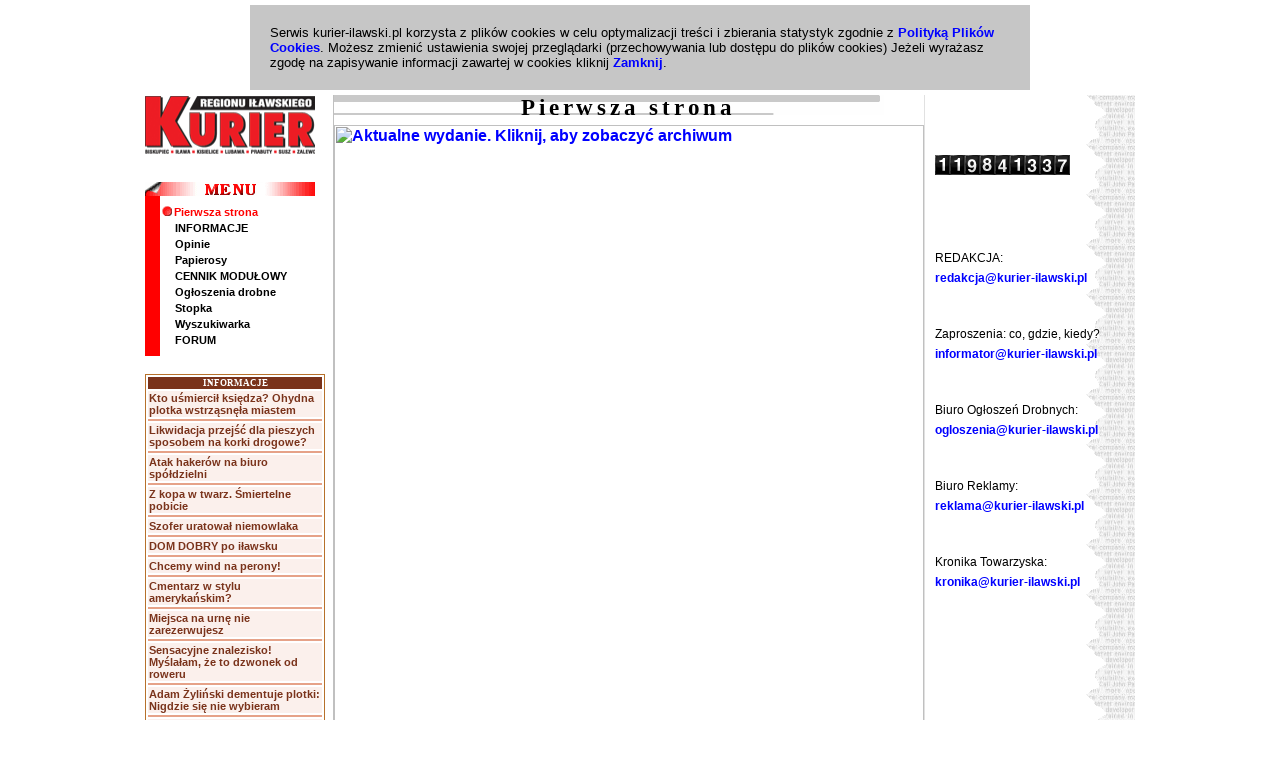

--- FILE ---
content_type: text/html
request_url: http://www.kurier-ilawski.pl/pierwsza
body_size: 4988
content:
<!DOCTYPE HTML PUBLIC "-//W3C//DTD HTML 4.01 Transitional//EN">
<html>
<head>
<meta http-equiv="content-type" content="text/html; charset=iso-8859-2" />
<meta http-equiv="content-language" content="pl-PL;pl" />
<meta http-equiv="expire" content="-1" />
<meta name="google-site-verification" content="jPW1Z1Jw_0GE1EQLEzYFHkHZ5uzi2_TmLoMnYGobQ4s" />
<meta name="google-translate-customization" content="4baf7592db0672ed-802221b072879bed-gee8b1700b076f306-15" />
<meta name="description" content="KURIER IŁAWSKI tygodnik i portal regionu iławskiego (Iława, Lubawa, Kisielice, Biskupiec, Zalewo, Susz). Niezależne czasopismo o charakterze lokalnym, obejmującym swym zasięgiem obszar administracyjny powiatu iławskiego, a także część powiatu nowomiejskiego. Iława, Lubawa, Kisielice, Biskupiec, Zalewo, Susz, Olsztyn, Galeria Jeziorak, Gazeta Iławska, kurier-ilawski.pl" />
<meta name="keywords" content="kurier iławski, kurier, Iława, Ilawa, gazeta, powiat iławski, Lubawa, Kisielice, Biskupiec, Zalewo, Susz, Olsztyn, Wydawnictwo, Tygodnik, media, prasa, reklama, artykuł, mazury, warmia, tygodnik lokalny, jezioro, jeziorak, las, galeria, centrum" />
<meta name="copyright" content="Kurier Iławski | ilawa.kurier-ilawski.pl" />
<meta name="robots" content="ALL" />
<meta name="revisit-after" content="1 day" />
<title>Kurier Iławski</title>
<link href="/nki.ico" rel="Shortcut icon">
<link rel="StyleSheet" href="/style.php" type="text/css">
<script language="javascript" type="text/javascript" src="/dzien.php">
</script>
<script type="text/javascript" language="JavaScript" src="/jquery.min.js"></script>
<script type="text/javascript" language="JavaScript" src="/jquery.carousellite_1.0.1.min.js"></script>
<script type="text/javascript" language="JavaScript" src="/cookie-agree.php"></script>
<script language="JavaScript" type="text/javascript">
<!--
// var key = ();
var form_okno = null;
function inteligo()
{
form_okno = window.open('/inteligo.php','','width=460,height=550,toolbars=no,resizeble="no",scrollbars=yes');
}
function printme(link)
{
form_okno = window.open('/print.php?id='+link,'','width=660,height=500,toolbars=no,resizeble=no,scrollbars=yes');
}
function show(patchid,windowName,actions)
{
 if(screen.availWidth <= 1024)
 {
   var xMinus = 380;
   var yMinus = 265;
 }
 if(screen.availWidth == 1280)
 {
   var xMinus = 520;
   var yMinus = 220;
 }
 if(screen.availWidth >= 1600)
 {
   var xMinus = 600;
   var yMinus = 180;
 }
 var xLeft = eval((screen.availWidth)/2-xMinus);
 var xTop = eval((screen.availHeight)/2-yMinus);
 var width=640;
 var height=480;
 var url = "/guestbookPreview.php?messageID=" + patchid;
  if(actions == 'guestbook2') {
   var width=640;
   var height=480;
   var xLeft = eval((screen.availWidth)/2-xMinus);
   var xTop = eval((screen.availHeight)/2-yMinus);
   var url = "/guestbookPreview.php?messageID=" + patchid;
 }
 parametry = "width=" + width + ",height=" + height + "toolbar=no,location=no,directories=no,status=no,menubar=no,scrollbars=yes,resizable=yes";
 window.open(url,windowName,parametry).moveTo(xTop,xLeft);
}
function nbchecked(blnchecked) {
   if(blnchecked) {
      document.getElementById("newsletterKI").style.display = "";
   } else {
      document.getElementById("newsletterKI").style.display = "none";
   }
}
//-->
</script>
</head>
<BODY link="black">
<div id="agreeCookies"></div>
<div id="fb-root"></div>
<script>(function(d, s, id) {
  var js, fjs = d.getElementsByTagName(s)[0];
  if (d.getElementById(id)) return;
  js = d.createElement(s); js.id = id;
  js.src = "//connect.facebook.net/pl_PL/all.js#xfbml=1";
  fjs.parentNode.insertBefore(js, fjs);
}(document, 'script', 'facebook-jssdk'));</script>
<table class="tlo" cellpadding=0 cellspacing=0 align="center" width="990">
<tr><td colspan=3></td></tr><tr>
    <td valign="top">
     <div><img SRC="/img/logo_m.gif" width="170" height="69" alt="Logo Kurier Iławski"></div><br>

     <!--<div style="padding-top:10px; padding-bottom:10px; padding-left:30px"><div style="height:1px; background-color:#CECECE; width:100%;"></div></div>  -->
         <table cellpadding=0 cellspacing=0 style="width:180px">
     <tr><td colspan=2><img SRC="/img/menup.gif" width="170" height="14"></td></tr>
     <tr><td width="15" height="160" bgcolor="red"></td>
         <td><table cellpadding=0 cellspacing=0 style="width:100%">      <tr>
          <td style="height:16px"><a href="https://www.kurier-ilawski.pl/pierwsza" class="menub"><img src="/img/here.gif" hspace="2" border="0">Pierwsza strona</a></td>
        </tr>
      <tr>
          <td class="margin" style="height:16px"><a href="https://www.kurier-ilawski.pl/informacje" class="menua">INFORMACJE</a></td>
        </tr>
      <tr>
          <td class="margin" style="height:16px"><a href="https://www.kurier-ilawski.pl/opinie" class="menua">Opinie</a></td>
        </tr>
      <tr>
          <td class="margin" style="height:16px"><a href="https://www.kurier-ilawski.pl/papierosy" class="menua">Papierosy</a></td>
        </tr>
      <tr>
          <td class="margin" style="height:16px"><a href="https://www.kurier-ilawski.pl/cennik" class="menua">CENNIK MODUŁOWY</a></td>
        </tr>
      <tr>
          <td class="margin" style="height:16px"><a href="https://www.kurier-ilawski.pl/drobne" class="menua">Ogłoszenia drobne</a></td>
        </tr>
      <tr>
          <td class="margin" style="height:16px"><a href="https://www.kurier-ilawski.pl/gazeta" class="menua">Stopka</a></td>
        </tr>
      <tr>
          <td class="margin" style="height:16px"><a href="https://www.kurier-ilawski.pl/szukaj" class="menua">Wyszukiwarka</a></td>
        </tr>
      <tr>
          <td class="margin" style="height:16px"><a href="https://www.kurier-ilawski.pl/forum" class="menua">FORUM</a></td>
        </tr>
 </table></td></tr></table>
<br /><table style="border:1px #B7712B solid" width="180" align=center>
<tr>
  <td style="font:bold 7pt tahoma,verdana; background-color:#7A331B;color:white; text-align:center">INFORMACJE</td>
</tr>
<tr>
   <td style="background-color:#FBF0EC"><a href="https://www.kurier-ilawski.pl/informacje/Kto-usmiercil-ksiedza-Ohydna-plotka-wstrzasnela-miastem/6239" class="forumMain" title="Kto uśmiercił księdza? Ohydna plotka wstrząsnęła miastem">Kto uśmiercił księdza? Ohydna plotka wstrząsnęła miastem</a></td>
</tr>
<tr>
   <td style="background-color:#E6A288; height:1px"></td>
</tr>
<tr>
   <td style="background-color:#FBF0EC"><a href="https://www.kurier-ilawski.pl/informacje/Likwidacja-przejsc-dla-pieszych-sposobem-na-korki-drogowe/6240" class="forumMain" title="Likwidacja przejść dla pieszych sposobem na korki drogowe?">Likwidacja przejść dla pieszych sposobem na korki drogowe?</a></td>
</tr>
<tr>
   <td style="background-color:#E6A288; height:1px"></td>
</tr>
<tr>
   <td style="background-color:#FBF0EC"><a href="https://www.kurier-ilawski.pl/informacje/Atak-hakerow-na-biuro-spoldzielni/6235" class="forumMain" title="Atak hakerów na biuro spółdzielni">Atak hakerów na biuro spółdzielni</a></td>
</tr>
<tr>
   <td style="background-color:#E6A288; height:1px"></td>
</tr>
<tr>
   <td style="background-color:#FBF0EC"><a href="https://www.kurier-ilawski.pl/informacje/Z-kopa-w-twarz-Smiertelne-pobicie/6234" class="forumMain" title="Z kopa w twarz. Śmiertelne pobicie">Z kopa w twarz. Śmiertelne pobicie</a></td>
</tr>
<tr>
   <td style="background-color:#E6A288; height:1px"></td>
</tr>
<tr>
   <td style="background-color:#FBF0EC"><a href="https://www.kurier-ilawski.pl/informacje/Szofer-uratowal-niemowlaka/6233" class="forumMain" title="Szofer uratował niemowlaka">Szofer uratował niemowlaka</a></td>
</tr>
<tr>
   <td style="background-color:#E6A288; height:1px"></td>
</tr>
<tr>
   <td style="background-color:#FBF0EC"><a href="https://www.kurier-ilawski.pl/informacje/DOM-DOBRY-po-ilawsku/6232" class="forumMain" title="DOM DOBRY po iławsku">DOM DOBRY po iławsku</a></td>
</tr>
<tr>
   <td style="background-color:#E6A288; height:1px"></td>
</tr>
<tr>
   <td style="background-color:#FBF0EC"><a href="https://www.kurier-ilawski.pl/informacje/Chcemy-wind-na-perony/6230" class="forumMain" title="Chcemy wind na perony!">Chcemy wind na perony!</a></td>
</tr>
<tr>
   <td style="background-color:#E6A288; height:1px"></td>
</tr>
<tr>
   <td style="background-color:#FBF0EC"><a href="https://www.kurier-ilawski.pl/informacje/Cmentarz-w-stylu-amerykanskim/6229" class="forumMain" title="Cmentarz w stylu amerykańskim?">Cmentarz w stylu amerykańskim?</a></td>
</tr>
<tr>
   <td style="background-color:#E6A288; height:1px"></td>
</tr>
<tr>
   <td style="background-color:#FBF0EC"><a href="https://www.kurier-ilawski.pl/informacje/Miejsca-na-urne-nie-zarezerwujesz/6228" class="forumMain" title="Miejsca na urnę nie zarezerwujesz">Miejsca na urnę nie zarezerwujesz</a></td>
</tr>
<tr>
   <td style="background-color:#E6A288; height:1px"></td>
</tr>
<tr>
   <td style="background-color:#FBF0EC"><a href="https://www.kurier-ilawski.pl/informacje/Sensacyjne-znalezisko-Myslalam-ze-to-dzwonek-od-roweru/6227" class="forumMain" title="Sensacyjne znalezisko! Myślałam, że to dzwonek od roweru">Sensacyjne znalezisko! Myślałam, że to dzwonek od roweru</a></td>
</tr>
<tr>
   <td style="background-color:#E6A288; height:1px"></td>
</tr>
<tr>
   <td style="background-color:#FBF0EC"><a href="https://www.kurier-ilawski.pl/informacje/Adam-Zylinski-dementuje-plotki-Nigdzie-sie-nie-wybieram/6226" class="forumMain" title="Adam Żyliński dementuje plotki: Nigdzie się nie wybieram">Adam Żyliński dementuje plotki: Nigdzie się nie wybieram</a></td>
</tr>
<tr>
   <td style="background-color:#E6A288; height:1px"></td>
</tr>
<tr>
   <td style="background-color:#FBF0EC"><a href="https://www.kurier-ilawski.pl/informacje/Remont-wiaduktu-Toniemy-w-korkach/6224" class="forumMain" title="Remont wiaduktu: Toniemy w korkach">Remont wiaduktu: Toniemy w korkach</a></td>
</tr>
<tr>
   <td style="background-color:#E6A288; height:1px"></td>
</tr>
<tr>
   <td style="background-color:#FBF0EC"><a href="https://www.kurier-ilawski.pl/informacje/Dojechali-na-wstecznym/6225" class="forumMain" title="Dojechali na wstecznym">Dojechali na wstecznym</a></td>
</tr>
<tr>
   <td style="background-color:#E6A288; height:1px"></td>
</tr>
<tr>
   <td style="background-color:#FBF0EC"><a href="https://www.kurier-ilawski.pl/informacje/Lesna-Banda-/6223" class="forumMain" title="Leśna Banda! ">Leśna Banda! </a></td>
</tr>
<tr>
   <td style="background-color:#E6A288; height:1px"></td>
</tr>
<tr>
   <td style="background-color:#FBF0EC"><a href="https://www.kurier-ilawski.pl/informacje/Burmistrz-milioner/6222" class="forumMain" title="Burmistrz milioner">Burmistrz milioner</a></td>
</tr>
<tr>
   <td style="background-color:#E6A288; height:1px"></td>
</tr>
<tr>
   <td style="background-color:#FBF0EC"><a href="https://www.kurier-ilawski.pl/informacje/Szatan-w-rekach-aniolow/6221" class="forumMain" title="Szatan w rękach aniołów">Szatan w rękach aniołów</a></td>
</tr>
<tr>
   <td style="background-color:#E6A288; height:1px"></td>
</tr>
<tr>
   <td style="background-color:#FBF0EC"><a href="https://www.kurier-ilawski.pl/informacje/Skarga-na-szpital-Pytania-bez-odpowiedzi/6220" class="forumMain" title="Skarga na szpital. Pytania bez odpowiedzi">Skarga na szpital. Pytania bez odpowiedzi</a></td>
</tr>
<tr>
   <td style="background-color:#E6A288; height:1px"></td>
</tr>
<tr>
   <td style="background-color:#FBF0EC"><a href="https://www.kurier-ilawski.pl/informacje/Potwor-i-morderca-spod-matki-serca/6218" class="forumMain" title="Potwór i morderca spod matki serca">Potwór i morderca spod matki serca</a></td>
</tr>
<tr>
   <td style="background-color:#E6A288; height:1px"></td>
</tr>
<tr>
   <td style="background-color:#FBF0EC"><a href="https://www.kurier-ilawski.pl/informacje/Morderstwo-przy-tartaku/6217" class="forumMain" title="Morderstwo przy tartaku">Morderstwo przy tartaku</a></td>
</tr>
<tr>
   <td style="background-color:#E6A288; height:1px"></td>
</tr>
<tr>
   <td style="background-color:#FBF0EC"><a href="https://www.kurier-ilawski.pl/informacje/Maz-Niemiec-nie-jest-zly/6216" class="forumMain" title="Mąż Niemiec nie jest zły!">Mąż Niemiec nie jest zły!</a></td>
</tr>
<tr>
   <td style="background-color:#E6A288; height:1px"></td>
</tr>
<tr>
   <td style="background-color:#F3D3C7; text-align:right"><a href="/informacje" class="forumMain" title="Więcej artykułów">Więcej...</a></td>
</tr>
</table>
                <br />
                    </TD>
    <td valign="top" class="mainpos">
        <table class="main" align="left" width="590" cellpadding=0 cellspacing=0>
        <tr>
               <td class="maintitle"><a name="up"></A><div class="title">Pierwsza strona</div></td>
        </tr>
        <tr>
               <td align="center;"><table cellpadding=0 cellspacing=0 style="height:4px; width:100%"><tr><td></td></tr></table>
                    <a href="/archiwum.php?show=archiwum"><img SRC="/db/archiwum/nr-260113220719.jpg" alt="Aktualne wydanie. Kliknij, aby zobaczyć archiwum" title="Aktualne wydanie. Kliknij, aby zobaczyć archiwum" border=0 width="590" height="843"></a><br><table width="500" cellpadding=0 cellspacing=0 align="center">
<tr height="20px">
   <td></td></tr>
<tr>
   <td class="tekst">
<div class="duzy"><div class="srodek"><br>Więcej nowości szukaj w wydaniu papierowym od środy!<br>Z komentarzami zapraszamy na <a href="http://www.kurier-ilawski.pl/forum" target="_blank">FORUM</a> </div></div><br><br><br clear=all><br clear=all></td>
</tr>
<tr>
   <td height="20px"></td></tr></table><BR></TD>
        </TR>
        <tr><td align="center"><a HREF="#up" class="menub"><img SRC="/img/up.gif" hspace=2 border=0 align="absmiddle">Góra strony</A></TD></TR>
        </TABLE>    
        <table width="500" cellpadding=0 cellspacing=0 align="center">
<tr height="20px">
   <td></td></tr>
<tr>
   <td class="tekst">
<br clear=all><br clear=all><br><strong><a href="http://www.kurier-ilawski.pl/s/kurier ilawski" target="_blank">kurier iławski</a></strong>, kurier, <strong><a href="http://www.kurier-ilawski.pl/s/iława" target="_blank">Iława</a></strong>, <a href="http://www.kurier-ilawski.pl/s/iława" target="_blank">Ilawa</a>, <strong><a href="http://www.kurier-ilawski.pl/s/galeria jeziorak" target="_blank">galeria jeziorak</a></strong>, <a href="http://www.kurier-ilawski.pl/s/gazeta iławska" target="_blank">gazeta iławska</a>, gazeta, powiat iławski, <a href="http://www.kurier-ilawski.pl/s/lubawa" target="_blank">Lubawa</a>, <a href="http://www.kurier-ilawski.pl/s/kisielice" target="_blank">Kisielice</a>, <a href="http://www.kurier-ilawski.pl/s/biskupiec" target="_blank">Biskupiec</a>, <a href="http://www.kurier-ilawski.pl/s/Zalewo" target="_blank">Zalewo</a>, <a href="http://www.kurier-ilawski.pl/s/susz" target="_blank">Susz</a>, <a href="http://www.kurier-ilawski.pl/s/olsztyn" target="_blank">Olsztyn</a>, Wydawnictwo, Tygodnik, media, prasa, reklama, artykuł, mazury, warmia, tygodnik lokalny, <a href="http://www.kurier-ilawski.pl/s/jezioro jeziorak" target="_blank">jezioro jeziorak</a>, <a href="http://www.kurier-ilawski.pl/czytaj" target="_blank">wiadomości</a>, miasto Iława</td>
</tr>
<tr>
   <td height="20px"></td></tr></table>    </TD>
        <td valign="top" class="rightcol" width="170">
                    <div class="counter"><img src="/imgs/1.gif" align=top alt="1"><img src="/imgs/1.gif" align=top alt="1"><img src="/imgs/9.gif" align=top alt="9"><img src="/imgs/8.gif" align=top alt="8"><img src="/imgs/4.gif" align=top alt="4"><img src="/imgs/1.gif" align=top alt="1"><img src="/imgs/3.gif" align=top alt="3"><img src="/imgs/3.gif" align=top alt="3"><img src="/imgs/7.gif" align=top alt="7"></div>
                <table width="200" cellpadding=0 cellspacing=0 align="center">
<tr height="20px">
   <td></td></tr>
<tr>
   <td class="tekst">
<br clear=all> <br><br>REDAKCJA:<br><a href="mailto:redakcja@kurier-ilawski.pl"> redakcja@kurier-ilawski.pl </a><br><br><br>Zaproszenia: co, gdzie, kiedy?<br><a href="mailto:informator@kurier-ilawski.pl"> informator@kurier-ilawski.pl </a><br><br><br>Biuro Ogłoszeń Drobnych:<br><a href="mailto:drobne@kurier-ilawski.pl"> ogloszenia@kurier-ilawski.pl </a><br><br><br>Biuro Reklamy: <br><a href="mailto:reklama@kurier-ilawski.pl"> reklama@kurier-ilawski.pl </a><br><br><br>Kronika Towarzyska:<br><a href="mailto:kronika@kurier-ilawski.pl"> kronika@kurier-ilawski.pl </a><br><br><br><br clear=all></td>
</tr>
<tr>
   <td height="20px"></td></tr></table>          <br /><br />
    </td>
</tr>
</TABLE>
<!--<div class="copy" style="padding-bottom:10px;"><hr size="1" style="color:#CECECE; width:790px; padding-bottom:5px"></div>-->
<div class="copy"><hr size="1" style="color:#CECECE; width:790px"><a href="/pierwsza" class="menub">Pierwsza strona</a>&nbsp;|&nbsp;<a href="/informacje" class="menua">INFORMACJE</a>&nbsp;|&nbsp;<a href="/opinie" class="menua">Opinie</a>&nbsp;|&nbsp;<a href="/papierosy" class="menua">Papierosy</a>&nbsp;|&nbsp;<a href="/cennik" class="menua">CENNIK MODUŁOWY</a>&nbsp;|&nbsp;<a href="/drobne" class="menua">Ogłoszenia drobne</a>&nbsp;|&nbsp;<a href="/gazeta" class="menua">Stopka</a>&nbsp;|&nbsp;<a href="/szukaj" class="menua">Wyszukiwarka</a><br><a href="/forum" class="menua">FORUM</a>&nbsp;|&nbsp;<div class="copy"><span class="red"><STRONG>E-mail:</STRONG></SPAN> <a href="mailto:redakcja@kurier-ilawski.pl">redakcja@kurier-ilawski.pl</a>, <a href="mailto:reklama@kurier-ilawski.pl">reklama@kurier-ilawski.pl</a>, <a href="mailto:ogloszenia@kurier-ilawski.pl">ogloszenia@kurier-ilawski.pl</a></div>
<div class="copy">Copyright &copy; 2001-2026 - <span class="web">Kurier Iławski. Wszystkie prawa zastrzeżone.</span></div>
<br />
<script>
  (function(i,s,o,g,r,a,m){i['GoogleAnalyticsObject']=r;i[r]=i[r]||function(){
  (i[r].q=i[r].q||[]).push(arguments)},i[r].l=1*new Date();a=s.createElement(o),
  m=s.getElementsByTagName(o)[0];a.async=1;a.src=g;m.parentNode.insertBefore(a,m)
  })(window,document,'script','//www.google-analytics.com/analytics.js','ga');
  ga('create', 'UA-42457278-1', 'kurier-ilawski.pl');
  ga('send', 'pageview');
</script>
<script type="text/javascript">

  var _gaq = _gaq || [];
  _gaq.push(['_setAccount', 'UA-16254877-4']);
  _gaq.push(['_setDomainName', '.kurier-ilawski.pl']);
  _gaq.push(['_trackPageview']);

  (function() {
    var ga = document.createElement('script'); ga.type = 'text/javascript'; ga.async = true;
    ga.src = ('https:' == document.location.protocol ? 'https://ssl' : 'http://www') + '.google-analytics.com/ga.js';
    var s = document.getElementsByTagName('script')[0]; s.parentNode.insertBefore(ga, s);
  })();

</script>
</BODY>
</HTML>


--- FILE ---
content_type: text/css; charset: UTF-8
request_url: http://www.kurier-ilawski.pl/style.php
body_size: 2536
content:
<!--
@font-face {
    font-family: mistral;
    src: local(fonts/mistral.ttf);
    src: url(/fonts/mistral.ttf) format('truetype');
    font-weight: normal;
    font-style: normal;
}
html{width:100%;height:100%}
A { text-decoration:none; color:blue; font-weight:bold; font-family:sans-serif, arial; }
A:hover { text-decoration:underline; color:blue; font-weight:bold; font-family:sans-serif, arial;  }
Body { margin:0px; margin-top:5px; background-color:#FFFFFF; position:relative;width:100%;height:100%; }
.pos { position: absolute; left: 420px; top: 20px; overflow: visible; }
.adres1 { font:bold 10pt sans-serif; color:black; }
.adres1a { font:10pt sans-serif; color:black; }
.adres2 { font:8pt sans-serif; color:black; }
.counter { margin-top:20px; }
.wizytowka { border-top:1px solid #CECECE; border-bottom:1px solid #CECECE; }
.kwadrat1 { background:white url(img/tlo2.jpg) no-repeat bottom right; }
.kwadrat2 { background:white url(img/tlo2.jpg) no-repeat top left; }
.copy { font: 8pt sans-serif; color:#808080; text-align:center; }
.web { font: 8pt sans-serif; color:#808080; text-align:center; text-decoration:none; background-color:white; }
.red { font:8pt sans-serif; color:red;  }
.dzien { font:bold 8pt tahoma,arial; color:blue;  }
.menu { font:900 8pt verdana,sans-serif, arial;color:white; text-align:center; background-color:red; letter-spacing:1mm; height:16px; }
.menutxt { font:bold 8pt verdana,sans-serif, arial;color:black; text-align:left; border-bottom:1px #C0C0C0 solid; height:190px }
.margin { text-indent:4mm; }
.margin2 { padding-left:4mm; }
A.menua { font:bold 8pt sans-serif,arial;color:black; text-decotation:none; }
A.menua:hover { font:bold 8pt sans-serif,arial;color:white; text-decoration:underline;background:black; }
A.menub { font:bold 8pt sans-serif,arial;color:red; text-decotation:underline; }
A.menub:hover { font:bold 8pt sans-serif,arial;color:white; text-decoration:underline;background:black; }
.tlo { background: url(img/kw.gif) repeat-y top right;  }
.mainpos { padding-left: 2mm; /*background: url(img/kw.gif) repeat-y top right;*/ border-right:1px solid #E1E1E1; }
.main { border-left:1px #C0C0C0 solid; }
.maintitle { background: url(img/uptitle.gif) no-repeat left top; }
.title { font:900 17pt 'times new roman', sans-serif,arial; text-align:center; color:black; letter-spacing:1mm; }
.txt { font:10pt sans-serif, arial; color:black; text-indent:5mm; }
.txttext { font:10pt sans-serif, arial; color:black; width:550px; line-height:5mm; text-align:justify; }
.txtsmall { font:8pt sans-serif, arial; color:black; text-indent:5mm; }
a.podpis { font:8pt sans-serif, arial; color:black; text-align:center; }
a.podpis:hover { font:8pt sans-serif, arial; color:red; text-align:center; text-decoration:underline; background-color:white; }
.ulm { text-indent:0mm; }
.ulmm { text-indent:0mm; list-style-type:none; }
.ult { text-indent:8mm; list-style-type:none; }
.ult2 { text-indent:15mm; list-style-type:none; }
a.name { text-decoration:none; color:blue; font:bold 10pt verdana,sans-serif; }
.wroc { padding-right:15mm; text-align:right; }
.nki { padding-left:2mm; text-align:left; }
.img { color:black; }
.frun { position:absolute; left:160pt;top:245pt; }
.news { font:9pt sans-serif, arial; color:black; }
.inteligo_ban { border:0px #0080c0 solid; text-align:center; }
.wybory { font:bold 26pt arial, helvetica; text-align:center; }
.wytext { font:10pt arial,sans-serif; color:black; width:580px; line-height:5mm; padding-left:1cm; }
.wytext2 { font: bold 13pt arial,sans-serif; color:black; width:580px; line-height:5mm; color:#BF0000; }
.emwytext { font:italic 20pt arial, helvetica; text-align:center; }
#miasto { width:230px; height:17px; font: 8pt verdana, arial; border-bottom:1px solid black; border-top:0px; border-left:0px; border-right:0px; background-color:#F6F6F6; }
#kandydat { width:280px; height:17px; font: 8pt verdana, arial; border-bottom:1px solid black; border-top:0px; border-left:0px; border-right:0px; background-color:#F6F6F6; }
textarea { font: 8pt verdana, arial; width:520px }
#zgoda { font: 10pt arial,helvetica; text-align:center; }
#send { font:900 9pt verdana, arial; color:white; background-color:#BF0000; border:1px solid black; padding:2mm; }
.regulamin { font:10pt arial,sans-serif; color:black; width:580px; line-height:5mm; padding-left:1cm; }
.tytul { font:bold 26px 'arial ce',arial,sans-serif; text-indent:0mm; }
.tekst { font:12px georgia,'arial ce',arial; line-height:5mm; }
.tekst a { font-family:georgia,'arial ce',arial; line-height:6mm; color:blue; text-decoration:none; }
.tekst a:hover { font-family: georgia,'arial ce',arial; line-height:6mm; text-decoration:underline; }
.akapit { text-indent:10mm; }
.prawa { text-align:right; }
.srodek { text-align:center; }
.justy { text-align:justify; }
.mini {font-size:7px; line-height:5mm;}
.maly {font-size:9px; line-height:5mm;}
.normalny {font-size:12px; line-height:5mm; }
.duzy {font-size:18px;line-height:5mm; }
.ogromny {font-size:24px; line-height:6mm;}
.olbrzymi {font-size:32px; line-height:8mm;}
ol { font:bold 12pt tahoma,arial; }
.gazeta { font:12pt tahoma,arial; text-align:left; margin-left:8px; }
.gazetaa { font:12pt tahoma,arial; text-align:left; margin-left:0px; }
.gazetah { font:bold 25pt tahoma, arial; }
.formularz { font:10pt Verdana, Tahoma, ArialCE, HelvaticaCE, Arial, Helvetica, sans-serif; color:black; }
a.forum { font:bold 11pt Verdana, Tahoma, ArialCE, HelvaticaCE, Arial, Helvetica, sans-serif; color:#506F8F; text-decoration:none; background-color:white; width:390px; }
a.forum:hover { font:bold 11pt Verdana, Tahoma, ArialCE, HelvaticaCE, Arial, Helvetica, sans-serif; color:#506F8F; text-decoration:underline; background-color:white; }
.forumtresc {  font:9pt Verdana, Tahoma, ArialCE, HelvaticaCE, Arial, Helvetica, sans-serif; color:black; }
.forumdata {  font:11px Verdana, Tahoma, ArialCE, HelvaticaCE, Arial, Helvetica, sans-serif; color:black; }
.butt { border:1px #556979 solid; backgrund-color:#EEF0F2 ;font:12px Verdana, Tahoma, ArialCE, HelvaticaCE, Arial, Helvetica, sans-serif; color:black; }
.dodany { font:8pt Verdana, Tahoma, ArialCE, HelvaticaCE, Arial, Helvetica, sans-serif; color:black; text-align:right; vertical-align:top; padding-top:14px; }
a.httpd { font:bold 8pt Verdana, Tahoma, ArialCE, HelvaticaCE, Arial, Helvetica, sans-serif; color:#808080; text-decoration:none; background-color:white; }
a.httpd:hover { font:bold 8pt Verdana, Tahoma, ArialCE, HelvaticaCE, Arial, Helvetica, sans-serif; color:blue; text-decoration:underline; background-color:white; }
.panel_admin { font: bold 13pt 'Courier New',Courier; color: white; background-color: black; text-indent: 4cm; }
.webmaster { font: 8pt verdana; color: #606060; text-decoration: none; }
.dane { font: 8pt verdana; color: #606060; text-align: center; }
.forumMain { text-decoration:none; color: #7A331B; font:bold 8pt sans-serif; background:none }
.forumMain a:hover { text-decoration:none; color:white; font:bold 8pt sans-serif; width:100%; }
.del {display: inline; font:bold 8pt sans-serif; color:blue;}
.email0, .email1 {font:bold 8pt sans-serif; color:blue;}
.email1:before{  color:blue; font:bold 8pt sans-serif;  }
.nk_wc_0, #nk_wc_container { margin-left:-10px; padding:0px; width:170px }
#nk_card_box, #nk_logo, #nk_wrapper { margin-left:-10px; padding:0px; }
.nk_wc_0, #nk_wc_container, #nk_card_box { width:170px; }
.wprost, .wprost a { width: 500px; text-align: left; font: 12px georgia,'arial ce',arial;; line-height: 18px;  }
.wprost a { text-decoration: none; color: blue; clear:both; display:block; min-height:100%; }
.wprost a:hover { text-decoration: underline; }
.archivest, .archivej { background: url(/img/arch_supertele.png) no-repeat scroll 0px 8px transparent; height:30px; padding-left:18px; padding-bottom:10px; margin-top:-8px; font:2.6em mistral }
.archivej { background: url(/img/arch_jedynka.png) no-repeat scroll 0px 8px transparent; }
#widget_facebook {
    background: url("/img/facebook_slider.png") repeat scroll 0 0 transparent;
    display: block;
    float: right;
    height: 345px;
    padding: 0;
    position: fixed;
    right: -307px;
    top: 100px;
    width: 334px;
    z-index: 99999;
}
.facein {
    background: none repeat scroll 0 0 #FFFFFF;
    margin: 21px 0 0 35px;
}
.clr {
    clear: both;
    display: block;
}
#facebook_slider {
    background: none repeat scroll 0 0 #3B5997;
    height: 290px;
    left: 0;
    margin-top: -100px;
    padding: 10px;
    position: fixed;
    top: 25%;
    width: 290px;
}
.fb_slider_slide_button {
    background: url("/img/przycisk.gif") repeat scroll 0 0 transparent;
    display: block;
    height: 112px;
    position: absolute;
    right: -27px;
    text-indent: -9999px;
    top: 0;
    width: 27px;
}
.fb_slider_close
{
    background-position: -20px 0px;
}
#newsletterKI { float:right; width:250px; }
.rightcol { width:170px; /*background: url("img/kw.gif") repeat-y scroll right top;*/ padding-top:40px; padding-left:10px }

.rightcol ul.btnnewsletter { margin:0; padding:0; width:180px; }
.rightcol ul.btnnewsletter li { list-style-type: none;  }
.rightcol ul.btnnewsletter li a { display:block;height:22px; padding-top:8px; border-radius:5px; width:180px; text-align:center; color:#fff; font:bold 10pt Arial; background-color:#1667b6; border-bottom: 1px solid rgba(0,0,0,0.4); border-top: 1px solid rgba(255,255,255,0.6); background: -webkit-gradient(linear, left bottom, left top, color-stop(0.23, #155593), color-stop(0.62, #1667b6)); background: -moz-linear-gradient(center bottom, #155593 23%, #1667b6 62%); }
.rightcol ul.btnnewsletter li a:hover { border-radius:5px; width:180px; text-align:center; color:#fff; font:bold 10pt Arial; background-color:#ff5400; border-bottom: 1px solid rgba(0,0,0,0.4); background: -webkit-gradient(linear, left bottom, left top, color-stop(0.23, #c34000), color-stop(0.62, #ff5400)); background: -moz-linear-gradient (center bottom, #c34000 23%, #ff5400 62%); }
//-->
